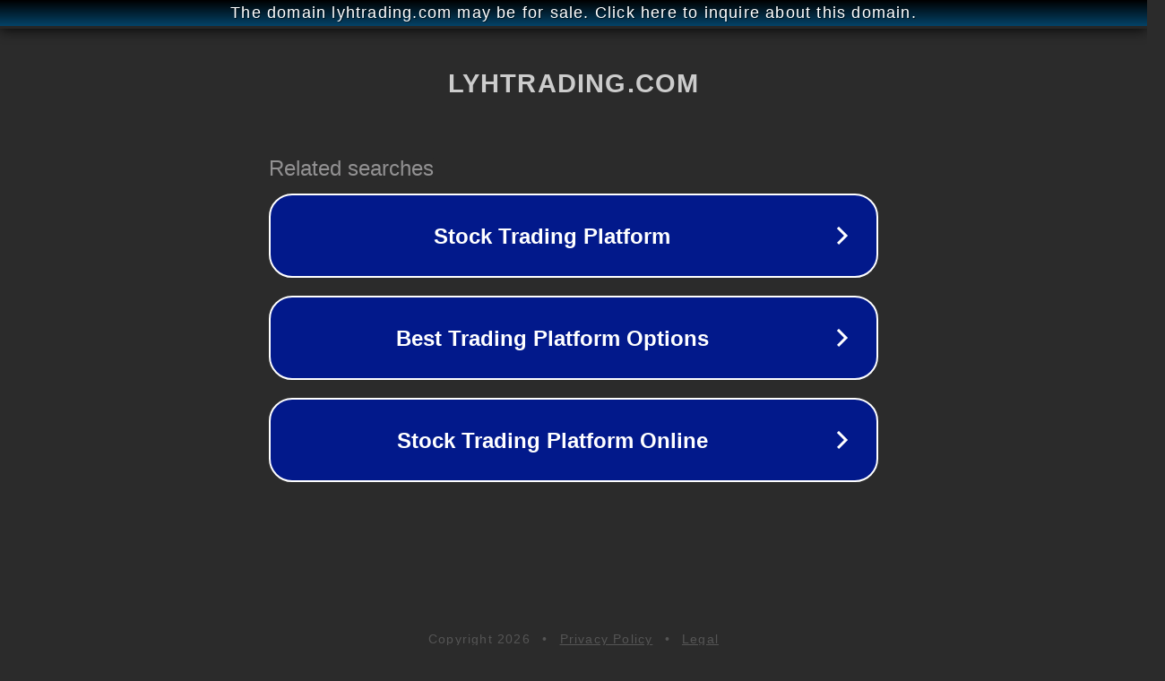

--- FILE ---
content_type: text/html; charset=utf-8
request_url: http://ww25.lyhtrading.com/producto/vibrador-huevo-mannuo-con-app-yal/?subid1=20240720-0616-34fd-a5cb-9393bde8d7b4
body_size: 1238
content:
<!doctype html>
<html data-adblockkey="MFwwDQYJKoZIhvcNAQEBBQADSwAwSAJBANDrp2lz7AOmADaN8tA50LsWcjLFyQFcb/P2Txc58oYOeILb3vBw7J6f4pamkAQVSQuqYsKx3YzdUHCvbVZvFUsCAwEAAQ==_xMT7Id7TNayuqELb0z8RSYpVYS9qkFumM3uEPghzK9BkF/OUpHA5NZgd6nEzVcIbvTwtvUKkTWOQdpmO2P5TaQ==" lang="en" style="background: #2B2B2B;">
<head>
    <meta charset="utf-8">
    <meta name="viewport" content="width=device-width, initial-scale=1">
    <link rel="icon" href="[data-uri]">
    <link rel="preconnect" href="https://www.google.com" crossorigin>
</head>
<body>
<div id="target" style="opacity: 0"></div>
<script>window.park = "[base64]/[base64]";</script>
<script src="/boWLGmwXm.js"></script>
</body>
</html>
